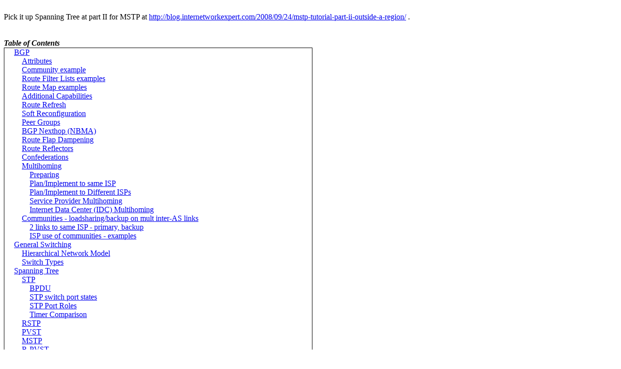

--- FILE ---
content_type: text/html; charset=UTF-8
request_url: http://jungar.net/network/NetworkEngineerLearning.php
body_size: 20390
content:
<!DOCTYPE HTML PUBLIC "-//W3C//DTD HTML 4.01 Transitional//EN">
<html><head><!--<!DOCTYPE HTML PUBLIC "-//W3C//DTD HTML 4.01 Transitional//EN">-->

<meta http-equiv="content-type" content="text/html; charset=ISO-8859-1"><title>Network Engineer Learning</title>

<link rel="stylesheet" type="text/css" href="../csswork/jimdefault.css">
<style type="text/css"><!--
a.info{
position:relative; background-color:#ddd;
z-index:24;
color:#000; text-decoration:none}
a.info:hover{z-index:25; background-color:#ff0}
a.info span{display: none}
a.info:hover span{ /*the span will display just on :hover state*/
display:block;
position:absolute;
top:2em; left:1em; width:16em;
border:1px solid #0cf;
background-color:#cff; color:#000;
text-align: left}
--></style>
<script src="../AJAXDomJavaScript/jquery.min.js" type="text/javascript"></script>
<script src="../AJAXDomJavaScript/CreateTOC.js" type="text/javascript" language="JavaScript"></script>
<script src="../AJAXDomJavaScript/addLoadEvent.js" type="text/javascript" language="JavaScript"></script>
<script type="text/javascript">
//addLoadEvent(CreateTOC);
$(document).ready(CreateTOC);
</script></head>
<body>
<br>
Pick it up Spanning Tree at part II for MSTP at&nbsp;<a href="http://blog.internetworkexpert.com/2008/09/24/mstp-tutorial-part-ii-outside-a-region/" rel="nofollow">http://blog.internetworkexpert.com/2008/09/24/mstp-tutorial-part-ii-outside-a-region/</a>
.<br>
<b><i><br>
<br>
Table of Contents</i></b>
<div id="insertTOChere"></div>
<br>
<a name="BGP"></a>
<h2>BGP</h2>
<ul>
<li><a href="http://www.academ.com/nanog/feb1997/BGPTutorial/index.htm">http://www.academ.com/nanog/feb1997/BGPTutorial/index.htm</a></li>
</ul>
<ul>
<li><a href="http://www.apricot.net/apricot2004/doc/cd_content/23rd%20February%202004/05%20-%20MTF%20-%20BGP%20Introduction%20and%20Deployment%20for%20Services%20-%20Philip%20Smith/APRICOT2004-BGP00.pdf">http://www.apricot.net/apricot2004/doc/cd_content/23rd%20February%202004/05%20-%20MTF%20-%20BGP%20Introduction%20and%20Deployment%20for%20Services%20-%20Philip%20Smith/APRICOT2004-BGP00.pdf</a></li>
</ul>
<ul>
<li><a href="http://www.apricot.net/apricot2004/doc/cd_content/23rd%20February%202004/05%20-%20MTF%20-%20BGP%20Introduction%20and%20Deployment%20for%20Services%20-%20Philip%20Smith/APRICOT2004-BGP01.pdf">http://www.apricot.net/apricot2004/doc/cd_content/23rd%20February%202004/05%20-%20MTF%20-%20BGP%20Introduction%20and%20Deployment%20for%20Services%20-%20Philip%20Smith/APRICOT2004-BGP01.pdf</a></li>
<li><a href="http://www.cisco.com/en/US/docs/ios/12_2/ip/configuration/guide/1cfbgp.html">http://www.cisco.com/en/US/docs/ios/12_2/ip/configuration/guide/1cfbgp.html</a></li>
</ul>
<br>
<ul>
<li><span style="font-weight: bold;">AS</span>
- Autonomous System</li>
<li><span style="font-weight: bold;">ASN</span>
- 16 bit num, 1-64511 public assigned by RIRs, 64512-65534 private use
(not on Internet). &nbsp;Private ASes should be removed so they
don't get to public Internet. &nbsp;For example:</li>
<div class="indentedmono">neighbor x.x.x.x
remove-private-AS</div>
<li>'<span style="font-weight: bold;">Originate</span>
- insert routing info into external announcements usually as a result
of the IGP' - from apricot 2004 part 1 preso listed above</li>
<li>Traffic flow is always in the opposite direction of flow of
Routing info</li>
<li><span style="color: red; font-weight: bold;"></span>Apricot2004-BGP00
pg 44 -&nbsp;IXP - Internet Exchange Point (MAE East, MAE West??)</li>
<li>Distributed by Regional Internet Registries (<span style="font-weight: bold;">RIRs</span>), and upstream
ISPs who are members of the RIRs. &nbsp;</li>
<li><span style="font-weight: bold;">Originating
Prefixes</span> - typical RIR min alloc is /20.
&nbsp;announced subprefixes may not be reachable. &nbsp;min
allocation sizes</li>
<ul>
<li>APNIC: <a href="http://www.apnic.net/db/min-alloc.html">www.apnic.net/db/min-alloc.html</a></li>
<li>ARIN:&nbsp;<a href="https://www.arin.net/knowledge/ip_blocks.html"><span style="text-decoration: underline;">https://www.arin.net/knowledge/ip_blocks.html</span></a></li>
<li>LACNIC: unknown</li>
<li>RIPE NCC:&nbsp;<a href="https://www.ripe.net/ripe/docs/ripe-ncc-managed-address-space.html#4">https://www.ripe.net/ripe/docs/ripe-ncc-managed-address-space.html#4</a></li>
<li>IANA published addr space assigned to end sites and
allocated to RIRs: <a href="http://www.iana.org/assignments/ipv4-address-space">www.iana.org/assignments/ipv4-address-space</a></li>
</ul>
</ul>
<ul>
<li><span style="font-weight: bold;">TCP Port 179</span>&nbsp;</li>
<li>Learns multi paths via intern and extern BGP speakers.
&nbsp;Picks best path.</li>
<li>Best Path sent to external BGP neighbors.</li>
<li><span style="font-weight: bold;">iBGP</span>
works across internal backbone (e.g. between edge eBGP routers?).
&nbsp;Need to be fully meshed (do not pass on iBGP info from other
speakers).</li>
<ul>
<li>Peer with loop back address (addr never goes down)...</li>
</ul>
<li><span style="font-weight: bold;">eBGP</span>
used to exchange prefixes with other ASes</li>
<li>Filter (prefix-list) prefixes sent/received...</li>
<li><span style="color: red; font-weight: bold;">Question</span>
- Apricot2004-BGP00 pg 57&amp;58 - why is network same for both AS
100 and AS 101?</li>
<li><span style="font-weight: bold;">Router ID</span>
- usually highest IP addr on router or loopback IP addr. &nbsp;Can
be manually set.</li>
<li>Some IOS basics</li>
<ul>
<li><span style="font-weight: bold;">prefix-lists</span>
to filter prefixes</li>
<li><span style="font-weight: bold;">filter-lists</span>
to filter ASNs</li>
<li><span style="font-weight: bold;">route-maps</span>
to apply policy (can be used for filtering...)</li>
</ul>
</ul>
<h3>Attributes</h3>
<ul>
<li><span style="font-weight: bold;">Next Hop</span>
- well-known mandatory - eBGP addr of external neighbor, iBGP - Next
Hop from eBGP, for ibgp use self addr (e.g. loopback addr - <span class="mono">neighbor &lt;ipaddr&gt; next-hop-self</span>)
- recursive route look-up using IGP</li>
<li><span style="font-weight: bold;">Origin</span>
- well-known mandatory - where prefix comes from - IGP (generated by <span style="text-decoration: underline;">network</span>
statement), EGP (route learned by eBGP), incomplete (redistribution of
another routing protocol)</li>
<li><span style="font-weight: bold;">AS-Path</span>
- well-known mandatory - sequence of ASes a route has traversed</li>
<ul>
<li>180.10.0.0/16 300 200 100 - to get to 180.10/16 go
throught AS 300, than 200, than 100.</li>
</ul>
<li><span style="font-weight: bold;">Aggregator</span>
- ip addr of rtr generated aggregated addrs</li>
<li><span style="font-weight: bold;">Local
preference </span>- used between iBGP peers to determine path to
use to exit AS. &nbsp;highest local preference wins for outbound
traffic</li>
<li><span style="font-weight: bold;">MED</span>
(Multi-Exit Discriminator) - optional nontransitive - used between eBGP
peers. &nbsp;tells external BGP peers preferred path into AS, when
there are multiple paths into AS. &nbsp;lowest value is preferred.
&nbsp;def val is 0.</li>
<li><span style="font-weight: bold;">Weight</span>
- assigned
locally on router to specify preferred path if multi paths exist out
of rtr to dest. &nbsp;Not really an attribute. &nbsp;<span class="mono"></span></li>
</ul>
<ul>
<ul>
<li><span class="mono">neighbor
&lt;ipaddr&gt; weight 100</span> to apply weight to all
routes from a neighbor</li>
<li><span class="mono">neighbor
&lt;ipaddr&gt; filter-list 3&nbsp;weight 100</span>
to apply weight filter-list routes from a neighbor</li>
</ul>
</ul>
<ul>
<li><span style="color: red; font-weight: bold;"></span><span style="font-weight: bold;">RPF</span>
-&nbsp;Reverse Path Forwarding - Check to make sure packets are
arriving
via a route that I would send route to...check for spoofing...Multicast
RPF, uRPF (unicast RPF)</li>
<li><span style="font-weight: bold;">Community</span>
- group of destinations that share some common attribute.
&nbsp;Common format is &lt;local-ASN&gt;:xx. &nbsp;Well
known communities include:</li>
<ul>
<li>internet - default all rtrs belong</li>
<li>no-export - don't advert route to eBGP peers</li>
<li>no-advertise - don't advert route to any peer.</li>
<li>local-as - don't advert to peers outside of local AS</li>
</ul>
</ul>
<h3>Community example</h3>
<span class="mono">router bgp 10<br>
&nbsp; neighbor 20.20.1.1 remote-as 20<br>
&nbsp; neighbor 20.20.1.1 send-community<br>
&nbsp; neighbor 20.20.1.1 route-map dacomunity out<br>
!<br>
route-map dacommunity permit 10<br>
&nbsp; match ip address prefix-list dontannounce<br>
&nbsp; set community <span style="font-weight: bold;">no-export</span><br>
!<br>
ip prefix-list dontannounce permit 192.168.0.0/16</span>
<ul>
<li>Route Selection Criteria - <a href="http://jungar.net/network/BGPnotes.htm#BGPRouteSelectCrit">http://jungar.net/network/BGPnotes.htm#BGPRouteSelectCrit</a></li>
<li>prepending your AS into AS path increases number of ASes in
list...</li>
</ul>
<h3>Route Filter Lists examples</h3>
<span class="mono">router bgp 20</span><br class="mono">
<span class="mono">&nbsp; neighbor 20.20.1.1 remote-as
21</span><br class="mono">
<span class="mono">&nbsp; neighbor 20.20.1.1 <span style="font-weight: bold;">prefix-list</span> INCOMING
in</span><br class="mono">
<span class="mono">&nbsp; neighbor 20.20.1.1 <span style="font-weight: bold;">prefix-list</span> OUTGOING
out</span><br class="mono">
<span class="mono">!</span><br class="mono">
<span class="mono">ip prefix-list INCOMING deny
21.10.0.0/16</span><br class="mono">
<span class="mono">ip prefix-list INCOMING permit
0.0.0.0/0 le 32</span><br class="mono">
<span class="mono">ip prefix-list OUTGOING permit
21.6.0.0/16</span><br class="mono">
<span class="mono">---</span><br class="mono">
<span class="mono">router bgp 10</span><br class="mono">
<span class="mono">&nbsp; neighbor 22.20.1.1 remote-as
21</span><br class="mono">
<span class="mono">&nbsp; neighbor 22.20.1.1 <span style="font-weight: bold;">filter-list</span> 5 out</span><br class="mono">
<span class="mono">&nbsp; neighbor 22.20.1.1 <span style="font-weight: bold;">filter-list</span> 6 in</span><br class="mono">
<span class="mono">!</span><br class="mono">
<span class="mono">ip as-path access-list 5 permit ^20$
&nbsp;(match up with AS list that only has 20)</span><br class="mono">
<span class="mono">ip as-path access-list 6 permit _15_
&nbsp;(match up with AS list that has 15 in it)</span><br>
<h3>Route Map examples</h3>
<span class="mono">router bgp 10<br>
&nbsp; neighbor 10.10.10.10 route-map infilter in<br>
!<br>
route-map INBOUND permit 11<br>
&nbsp; match ip address prefix-list pref1<br>
&nbsp; set local-pref 90<br>
!<br>
route-map INBOUND permit 22<br>
&nbsp; match ip address prefix-list pref2<br>
&nbsp; set local-pref 80<br>
!<br>
ip prefix-list pref1 permit 10.0.0.0/8<br>
ip prefix-list pref2 permit 20.0.0.0/8</span><span style="font-weight: bold;"></span>
<br>
<h3>Additional Capabilities</h3>
<a href="http://www.iana.org/assignments/capability-codes">http://www.iana.org/assignments/capability-codes</a><br>
<h3>Route Refresh</h3>
Router sends or requests send of all routes without tearing down
neighbor relationship<br>
<span class="indentedmono">clear ip bgp a.b.c.d in/out</span><br>
<h3>Soft Reconfiguration</h3>
<span style="color: red;">Question - Why would I do this?
&nbsp;Pg 117 </span>Stores prefixes received from peer <span style="font-style: italic;">prior</span> to policy
application.<br>
<div class="boxedmono">
router bgp 10<br>
&nbsp; neighbor 10.10.10.10 remote-as 20<br>
&nbsp; neighbor 10.10.10.10 route-map dafilter in<br>
&nbsp; neighbor 10.10.10.10 soft-reconfiguration inbound<br>
<br>
clear ip bgp 10.10.10.10 soft in/out<br>
</div>
<h3>Peer Groups</h3>
Group of BGP neighbor with similar items to be sent to it from <span style="font-style: italic;">this</span> router.<br>
<ul>
<li>Less configuring and processing from this router out...</li>
</ul>
<div class="boxedmono" style="width: 700px;">
router bgp 10<br>
&nbsp; neighbor dapeergrp peer-group<br>
&nbsp; neighbor dapeergrp remote-as 10<br>
&nbsp; neighbor dapeergrp update-source loopback 0 (force the
source to be the loopback)<br>
&nbsp; neighbor dapeergrp send-community (group destinations with
common attr)<br>
&nbsp; neighbor dapeergrp route-map outfilter out (use outfilter -
not shown)<br>
&nbsp; neighbor 10.10.10.10 peer-group dapeergrp (put 10.10.10.10
in peer-group)<br>
&nbsp; neighbor 20.20.20.20 peer-group dapeergrp (put 20.20.20.20
in peer-group)<br>
&nbsp; neighbor 20.20.20.20 route-map infilter in
(apply&nbsp;infilter to msgs fr 20.20.20.20)<br>
&nbsp; neighbor 30.30.30.30 peer-group dapeergrp<br>
</div>
<br>
go to <a href="http://www.ittc.ku.edu/EECS/EECS_800.ira/bgp_tutorial/14.html">http://www.ittc.ku.edu/EECS/EECS_800.ira/bgp_tutorial/14.html</a>
- search for <br>
<h3>BGP Nexthop (NBMA)</h3>
When route is advertised in NBMA (like frame relay) as if it were
broadcast media, but one of the routes does not exist (e.g. no PVC),
sometimes you have to do a
<div class="indentedmono">neighbor a.b.c.d next-hop-self</div>
in order to make route go through the router that has the PVC(s) set up.<br>
<br>
go to <a href="http://www.ittc.ku.edu/EECS/EECS_800.ira/bgp_tutorial/14.html">http://www.ittc.ku.edu/EECS/EECS_800.ira/bgp_tutorial/14.html</a>
- search for BGP Nexthop (NBMA).<br>
<h3>Route Flap Dampening</h3>
RFC2439<br>
Minimize route down/up (WITHDRAW/UPDATE) and corresponding routing
propagation/CPU waste
<div class="mono">router bgp &lt;as-number&gt;<br>
&nbsp; bgp dampening &lt;half-life-time&gt;
&lt;reuse-value&gt; &lt;suppress-limit&gt;
&lt;max-suppress-time&gt;<br>
</div>
After flap, penalty goes up by (default) 1000. &nbsp;<br>
- When it get's to suppress-limit route propagation is suppressed.
&nbsp;<br>
- Falls (exponentially) based on half-life and reuse-value.<br>
- route propagation restarts when penalty reaches reuse-value. <br>
- When penalty &lt; 1/2 reuse-value, penalty set to 0 (?)<br>
<ul>
<li><span style="font-weight: bold;">half-life-time</span>
- amount of time for penalty to get back to reuse-value.
&nbsp;default 15 min.</li>
<li><span style="font-weight: bold;">reuse-value</span>
- value which penalty needs to fall to in order to have route
re-advertised. &nbsp;Default is 750.</li>
<li><span style="font-weight: bold;">suppress-limit</span>
- value of penalty when&nbsp;route will be suppressed.
&nbsp;default is 2000.</li>
<li><span style="font-weight: bold;">maximum-suppress-time</span>
- max duration to suppress a stable route. &nbsp;default is 4 times
half-life or 60 min.</li>
</ul>
<br>
recommendations for ISPs <a href="http://www.ripe.net/docs/ripe-229.html">http://www.ripe.net/docs/ripe-229.html</a><br>
<br>
<span style="font-weight: bold;">max-penalty</span>
= reuse-limit x 2 ^ (max-suppress-time/half-life)<br>
<br>
<span class="mono">bgp dampening 30 750 3000 60</span>
is bad because<br>
&nbsp;&nbsp;&nbsp; max-penalty = 750 x 2 ^ 60/30 = 750 x 4
= 3000<br>
&nbsp;&nbsp;&nbsp; penalty will never pass 3000, thus will
never suppress routes<br>
<br>
make sure suppress-limit is less than max-penalty otherwise no flap
dampening<br>
<br>
<span style="font-weight: bold; text-decoration: underline;">Selective/variable
dampening</span>
<div class="boxedmono" style="width: 700px;">bgp
dampening [route-map
&lt;name&gt;]<br>
&nbsp; route-map &lt;name&gt; permit 10<br>
&nbsp; &nbsp; match ip address prefix-list DALIST<br>
&nbsp; &nbsp; set dampening [&lt;half-life-time&gt;
&lt;reuse-value&gt; &lt;suppress-limit&gt;
&lt;max-suppress-time&gt;]<br>
ip prefix-list DALIST permit 192.168.0.0/16 le 24 &nbsp;<br>
&nbsp;&nbsp;&nbsp; &nbsp;&nbsp;&nbsp; (accept
prefix 192.168.0.0/16 with mask lengths up to 24 bits)
</div>
<br>
<span style="color: red;">QUESTION</span> EXPLAIN LE
ABOVE - THOUGHT MASK LENGTH WAS DESIGNATED WITH
&lt;ipaddr&gt;/&lt;masklength&gt;<br>
<br>
<a href="http://www.cisco.com/en/US/docs/ios/12_2/iproute/command/reference/1rfbgp1.html#ip_prefix-list">http://www.cisco.com/en/US/docs/ios/12_2/iproute/command/reference/1rfbgp1.html#ip_prefix-list</a><br>
<br>
recommendations for ISPs - <a href="http://www.ripe.net/docs/ripe-210.html">http://www.ripe.net/docs/ripe-210.html</a><br>
<br>
<span class="mono">show ip bgp neighbor
&lt;a.b.c.d&gt; [dampened-route | flap-statistics]</span><br>
<h3>Route Reflectors</h3>
reduce number of required mesh links between iBGP peers.<br>
<ul>
<li>route-reflector sends/receives routes to client routers and
any other
routers.</li>
<li>route-reflector (RR) and clients form cluster.
&nbsp;All client routers in cluster peer with RRs within cluster.</li>
<li>RRs also peer with all other RRs in internetwork</li>
<li>cluster can have more than one RR, but not totally
recommended...</li>
<li>cluster-id added to update (usually router-id (addr or
loopback))</li>
<li>a router may be client of RRs in different clusters for
redundancy purposes</li>
<li>suggested placing RRs with phys topology (e.g. core routers
for a PoP)</li>
</ul>
<div class="boxedmono">router bgp 10<br>
&nbsp; neighbor 1.1.1.2 remote-as 10<br>
&nbsp; neighbor 1.1.1.3 remote-as 10<br>
&nbsp; neighbor 1.1.1.3 route-reflector-client<br>
&nbsp; neighbor 1.1.1.4 remote-as 10<br>
&nbsp; neighbor 1.1.1.4 route-reflector-client<br>
&nbsp; ...
</div>
<h3>Confederations</h3>
Smaller Private ASes, with entire group assigned confederation ID.
&nbsp;<br>
<ul>
<li>Another method to reduce iBGP mesh.</li>
<li>rtrs within private AS in ful iBGP mesh.</li>
<li>eBGP between private ASes.</li>
<li>only main AS number seen by external ASes.</li>
<li>AS-Sequence may show up with parens for private (e.g. <span class="mono">(65004 65001) 100</span>)</li>
<li>LOCAL_PREF, MED and NEXT_HOP preserved with external peers
(outside private AS)</li>
</ul>
<span style="color: red;">QUESTION</span> - WHAT is
1 in first network list on pg 152
<div class="boxedmono" style="width: 600px;">router
bgp 20<br>
&nbsp; bgp confederation identifier 100 (external AS seen for whole
group)<br>
&nbsp; bgp confederation peers 10 (in subgroup 10)<br>
&nbsp; neighbor 1.1.1.1 remote-as 10<br>
&nbsp; neighbor 1.1.1.2 remote-as 20 (peering with rtr in subgruop
20)<br>
&nbsp; neighbor 1.1.1.5 remote-as 20<br>
</div>
<h3>Multihoming</h3>
<ul>
<li>Can be an issue due to typical RIR min alloc is /20.
&nbsp;Things may not be published.</li>
<li>'Don't do it unless consequences understood and you are
prepared to keep list current' - from APRICOT2004-BGP01.pdf pg23.
&nbsp;???</li>
</ul>
<ul>
<li>For <span style="font-weight: bold;">reg stub
network</span> - no BGP, ISP advertises stub network</li>
<li>For <span style="font-weight: bold;">multi-homed
stub network (one ISP)</span> - use BGP to loadshare, private AS,
ISP advertises stub net</li>
<li>For <span style="font-weight: bold;">multi-homed
network with 2+ ISPs</span> -&nbsp;</li>
</ul>
<h4>Preparing</h4>
<ol>
<li>Multihomed to 2 ISPs needs AS number to be applied for.</li>
<li>Decide on and deploy IGP (OSPF or ISIS). &nbsp;<span style="color: red;">QUESTION <span style="color: black;">-
Deployed between ISP and Customer?</span></span></li>
<li><span style="color: red;"><span style="color: black;">Configure iBGP to run on routers in
local network which will be transit path to external connections.</span></span></li>
<ol>
<li><span style="color: red;"><span style="color: black;">full or partial iBGP route mix?</span></span></li>
<li><span style="color: red;"><span style="color: black;">scaling technique (peer-groups, RRs,
communities)</span></span></li>
<li><span style="color: red;"><span style="color: black;">Deploy iBGP with distance greater than
IGP distance)</span></span></li>
<li><span style="color: red;"><span style="color: black;">install customer prefixes into iBGP</span></span></li>
<li><span style="color: red;"><span style="color: black;">Make iBGP dist &lt; IGP...does
network work.</span></span></li>
<li><span style="color: red;"><span style="color: black;">withdraw cust prefixes from IGP</span></span></li>
</ol>
</ol>
<h4>Plan/Implement to same ISP</h4>
<ul>
<li>Use BGP with private AS, upstream ISP proxy removes private
AS and customer subprefixes.</li>
<li><span style="font-weight: bold;">1 link
primary, 2nd link backup</span>&nbsp;</li>
<ul>
<li>announce aggregate prefixes on each link, secondary with
increased metric</li>
</ul>
<li><span style="font-weight: bold;">with
loadsharing</span>&nbsp;</li>
<ul>
<li>announce aggregate (e.g. /19) on each link.</li>
<li>split and announce one split on each link (e.g. /20).</li>
<div class="boxedmono" style="width: 650px;">router
bgp 65534 (customer rtr)<br>
&nbsp; network 223.10.0.0 mask 255.255.224.0<br>
&nbsp; network 223.10.0.0 mask 255.255.240.0<br>
&nbsp; neighbor 222.222.10.2 remote-as 100<br>
&nbsp; neighbor 222.222.10.2 prefix-list routerC out<br>
&nbsp; neighbor 222.222.10.2 prefix-list default in<br>
!<br>
ip prefix-list default permit 0.0.0.0/0<br>
ip prefix-list routerC permit 223.10.0.0/20 (other /20 on other rtr)<br>
ip prefix-list routerC permit 223.10.0.0/19<br>
!<br>
ip route 223.10.0.0 255.255.240.0 null0<br>
ip route 223.10.0.0 255.255.224.0 null0
</div>
</ul>
</ul>
<span style="color: red;">QUESTION</span> - What
does null0 do? &nbsp;pg63 apricot01<span style="color: red;"></span><br>
<h4>Plan/Implement to Different ISPs</h4>
<ul>
<li>Use Public AS or private AS agreed to with other ISP</li>
<li>Addr space comes from both upstreams or Regional Internet
Registry (RIR)</li>
<li>AS will appear to come through ISPs public ASes.
&nbsp;Acceptable. &nbsp;Show inconsistent-as with <span class="mono">show ip bgp inconsistent-as</span>&nbsp;</li>
<li><span style="font-weight: bold;">1 link
primary, 2nd link backup</span>&nbsp;</li>
<ul>
<li>announce agreggate prefix (e.g. /19) on each link, one
with longer AS PATH (prepend)</li>
</ul>
<li><span style="font-weight: bold;">with
loadsharing</span>&nbsp;</li>
<ul>
<li>announce aggregate (e.g. /19) on each link.</li>
<li>split and announce one split on each link (e.g. /20).</li>
<li>similar config to 'same ISP - with loadsharing above'</li>
</ul>
<li><span style="font-weight: bold;">with more
controlled loadsharing</span>&nbsp;</li>
<ul>
<li>link 1 - announce aggregated prefix</li>
<li>link 2 - announce aggregated prefix with longer AS PATH,
announce 1 sub prefix.</li>
<li>vary sub-prefixsize and AS PATH length.</li>
<li>this example if more commonplace&nbsp;</li>
</ul>
</ul>
NOTE: typical RIR min alloc is /20.
&nbsp;announced subprefixes may not be reachable.<br>
<span style="color: red;">QUESTION</span> - is there
any way to loadbalance longer subprefixes across multiple ISPs?<br>
<h4>Service Provider Multihoming</h4>
<ul>
<li><span style="font-weight: bold;">1 upstream, 1
local peer</span> - connect to upstream transit provider, and
local competion to keep local traffic local</li>
<ul>
<li>announce aggregate prefix on each link, accept default
route only from upstream, accept all routes from local peer</li>
</ul>
<li><span style="font-weight: bold;">1 upstream,
local exchange point</span> - connect to upstream transit
provider, and local exchange point to keep local traffic local</li>
<ul>
<li>announce
aggregate prefix on each link, accept default route only from upstream,
accept all routes from IXP (Internet Exchange Point)</li>
</ul>
<li><span style="font-weight: bold;">2 upstreams,
1 local peer</span>
- connect to both upstream transit providers for external redundancy
and diversity (multihoming), connect to local peer to keep local
traffic local</li>
<ul>
<li>anounce aggregate on each link, accept
default route only from upstreams, accept all routes from local peer -
not useful in practice especialy for international links - loadsharing
is weak</li>
<li>better configuration - accept default from one upstream
and partial routes from the other upstream</li>
<ul>
<li>partial routes - carry only routes necessry for
loadsharing, filter on AS paths.</li>
<li>if upstreams do not announce defualt route, use IGP to
propagate default from edge/peering rtrs</li>
</ul>
</ul>
<li><span style="font-weight: bold;">2 tier1
upstreams, 2 regional upstreams, local peers</span>&nbsp;</li>
<ul>
<li>announce
aggregate on each link, accept partial/default routes from upstreams,
accept all routes from local peer, accept all partial routes (things
via their AS, and default at higher (backup) value) from regional
upstreams</li>
</ul>
</ul>
<h4>Internet Data Center (IDC) Multihoming</h4>
<ul>
<li>For <span style="font-weight: bold;">local
peers</span> - Accept all routes in, anounce all address space out</li>
<li>For <span style="font-weight: bold;">upstream
ISP</span> -&nbsp;</li>
<ul>
<li>IN
- Accept partial route from ISP with default set to lower
local-preference. &nbsp;Accept higher local-pref default route from
other.</li>
<li>OUT - Send subprefix, and reg prefix with AS-PATH
prepend of 1 AS. &nbsp;From other, send reg prefix, and send
subprefix
with AS-PATH prepend of 1 AS.</li>
</ul>
</ul>
<span style="color: red;">QUESTION</span> - pg 165
Apricot01, What?<br>
<h3>Communities - loadsharing/backup on mult inter-AS links</h3>
RFC1998 - describes using BGP communities to determine local-preference
in upstream's network<br>
Community values with particular meanings (from an ISP perspective(?))
(taken from <a href="http://www.apricot.net/apricot2004/doc/cd_content/23rd%20February%202004/05%20-%20MTF%20-%20BGP%20Introduction%20and%20Deployment%20for%20Services%20-%20Philip%20Smith/APRICOT2004-BGP00.pdf">APRICOT2004-BGP00.pdf
presentation</a>):<br>
<table style="text-align: left;" border="1" cellpadding="2" cellspacing="2">
<tbody>
<tr>
<td>ASx:100</td>
<td>set local pref 100</td>
<td>preferred route</td>
</tr>
<tr>
<td>ASx:90</td>
<td>set local pref 90</td>
<td>backup route if dualhomed on ASx</td>
</tr>
<tr>
<td>ASx:80</td>
<td>set local pref 80</td>
<td>main link is to another ISP with same AS path length</td>
</tr>
<tr>
<td>ASx:70</td>
<td>set local pref 70</td>
<td>main link is to another ISP</td>
</tr>
</tbody>
</table>
<span style="color: red;">QUESTION</span> - pg 179
APRICOT01 - Why is there a (2nd) route-map routerD-out permit 20 in
addition to the 10<br>
<h4>2 links to same ISP - primary, backup</h4>
<ul>
<li>Announce aggregate prefix on each link</li>
<ul>
<li>primary - standard</li>
<li>backup - community</li>
</ul>
<li>customer sets community, ISP sets local preference based on
community match (coming from customer)</li>
<li>more complicated that local preference and MEDs, but scales
better</li>
</ul>
<br>
<span style="text-decoration: underline;">Move somewhere
else</span><br>
<ul>
<li><span style="font-weight: bold;">default-originate</span>
- send this router as the default route (move this somewhere else)</li>
<li><span style="font-weight: bold;">IRR</span>
(Internet Routing Registry) - large distributed repository storing info
on subnets, AS#s, BGP routing policies, etc. &nbsp;Maintained on
voluntary basis; inconsistent and/or out of date...(?)</li>
</ul>
<h4>ISP use of communities - examples</h4>
<ul>
<li>suggested state public policy in IRR</li>
<li>use communities to give policy control to customers; reduce
tech support burden, and misconfig likelihood</li>
</ul>
<br>
Start at slide 192 in APRICOT01<br>
<br>
<h2>General Switching</h2>
<h3>Hierarchical Network Model<br>
</h3>
<ul>
<li><span style="font-weight: bold;">C</span>ore</li>
<li><span style="font-weight: bold;">D</span>istribution
- routing to local vlans hapens here</li>
<li><span style="font-weight: bold;">A</span>ccess</li>
</ul>
<br>
<span style="text-decoration: underline;">Benefits</span>
<br>
<ul>
<li>Scalability</li>
<li>Redundancy</li>
<li>Performance</li>
<li>Security</li>
<li>Manageability</li>
<li>Maintainabilty</li>
</ul>
<span style="text-decoration: underline;">Principals to
stay aware of</span> <br>
<ul>
<li>Network Diameter - (e.g. ethernet L2 limit is 8 or timers
start getting out
of sync)</li>
<li>Bandwidth Aggregation</li>
<li>Redundancy</li>
</ul>
<h3>Switch Types</h3>
<ul>
<li>Fixed config</li>
<li>Stackable</li>
<li>Modular (like a 6500 w/ cards)</li>
</ul>
<a name="STP"></a>&nbsp;
<h2>Spanning Tree</h2>
Taken from <br>
<a href="http://en.wikipedia.org/wiki/Spanning_tree_protocol">http://en.wikipedia.org/wiki/Spanning_tree_protocol</a>
<br>
<a href="http://blog.internetworkexpert.com/2008/07/27/mstp-tutorial-part-i-inside-a-region/">http://blog.internetworkexpert.com/2008/07/27/mstp-tutorial-part-i-inside-a-region/</a><br>
<a href="http://blog.internetworkexpert.com/2008/09/24/mstp-tutorial-part-ii-outside-a-region/" rel="nofollow">http://blog.internetworkexpert.com/2008/09/24/mstp-tutorial-part-ii-outside-a-region/</a><br>
<h3>STP</h3>
<ul>
<li>IEEE <span style="font-weight: bold;">802.1d</span>/<span style="font-weight: bold;">802.1t</span></li>
<li>all vlans use same STP (common spanning tree) CST</li>
<li>spanning-tree multicast MAC address&nbsp;<span style="font-weight: bold;">01-80-C2-00-00-00</span></li>
<li>BPDU happens every 2 seconds<span style="font-weight: bold;"><br>
</span></li>
<li>802.1D States</li>
	<ul></ul>
<li>Algorithm:</li>
</ul>
<ol>
<li>Select a root bridge</li>
<ul>
<li>bridge with lowest bridge ID</li>
<ul>
<li>bridge ID contains unique ID (e.g. mac addr), and
configurable prio #</li>
<li>prio is compaired first. &nbsp;lowest wins.  range 0-61440, default 32768</li>
<li>If prios are equal, MAC addrs compaired....(lowest wins)</li>
</ul>
</ul>
<li>Determine least cost paths to root bridge</li>
<table><tr><td colspan=2>port states - <span style="font-weight: bold; color: red;">draw picture/graph calculating states</td></tr>
<tr><th>Root Port</th><td>port on non-root bridge closest to root bridge in terms of cost</td></tr>
<tr><th>Designated Port</th><td>port on net segment closest to root bridge in terms of cost</td></tr>
<tr><th>Non-designated port</th><td>orts that block traffic in order to preserve loop free l2 topology</td></tr>
<tr><th>Disabled Port</th><td>port that is administratively shutdown</td></tr>
</table>
<ul>
<li>each bridge determines cost of each possible path from
itself to root. &nbsp;picks one with smallest cost. &nbsp;Port
connecting to that path becomes <span style="font-style: italic; font-weight: bold;">root port</span>&nbsp;</li>
<li>bridges on a net segment figure out which bridge has
least cost path from segment to root. &nbsp;The port in question
becomes the <span style="font-style: italic;"><span style="font-weight: bold;">designated port</span></span>
for the segment</li>
</ul>
<li>Any port that is <span style="font-weight: bold;">not</span>
a <span style="font-weight: bold;">root or designated port</span>
can be <span style="font-weight: bold;">blocked</span>.</li>
<li>tie breakers</li>
<ol>
<li>If multiple paths from bridge are least-cost, bridge uses
neighbor bridge with lower bridge ID. &nbsp;This becomes root port.</li>
<li>If multiple paths from segment leads to least-cost path,
lower bridge ID
is used to forward msgs to root. &nbsp;Port attaching that brige
becomes
designated port.</li>
<li>finally lowest port priority is used.</li>
</ol>
</ol>
<ul>
<li>STP path cost (based on table in <a href="http://en.wikipedia.org/wiki/Spanning_tree_protocol">http://en.wikipedia.org/wiki/Spanning_tree_protocol</a>).
&nbsp;Gets added everytime througha switch.</li>
</ul>
<div style="margin-left: 40px;">
<table>
<tbody>
<tr>
<th>Data rate</th>
<th>STP Cost (802.1D-1998)</th>
<th>STP Cost (802.1t-2001)</th>
</tr>
<tr>
<td>4 Mbit/s</td>
<td>250</td>
<td>5,000,000</td>
</tr>
<tr>
<td>10 Mbit/s</td>
<td>100</td>
<td>2,000,000</td>
</tr>
<tr>
<td>16 Mbit/s</td>
<td>62</td>
<td>1,250,000</td>
</tr>
<tr>
<td>100 Mbit/s</td>
<td>19</td>
<td>200,000</td>
</tr>
<tr>
<td>1 Gbit/s</td>
<td>4</td>
<td>20,000</td>
</tr>
<tr>
<td>2 Gbit/s</td>
<td>3</td>
<td>10,000</td>
</tr>
<tr>
<td>10 Gbit/s</td>
<td>2</td>
<td>2,000</td>
</tr>
</tbody>
</table>
</div>
<ol>
<ul>
<ul>
</ul>
</ul>
</ol>
<h4>BPDU</h4>
<ul>
<li>frame contains MAC addr of source addr, STP multicast
addr as dest (01:08:C2:00:00:00), and prio.</li>
<li>Happens every 2 seconds</li>
<li>Types of BPDUs:</li>
<ul>
<li>Config BPDUs, used for STP computation</li>
<li>Topology
Change Notification BPDU announces changes in net topology.
&nbsp;Sent
to root. &nbsp;Root switch sets Top Change flag in normal BPDU.</li>
<li>Topology Change Notification Ack</li>
</ul>
<li>BPDU fields&nbsp;</li>
<ul>
<li>bridge ID - 8 bytes, 2 bytes brige prio, 6 bytes mac addr.</li>
<li>if mac addr reduction is used - 1st 2 bytes - 4bytes
config prio, 12 bits vlan id or MSTP instance #</li>
</ul>
</ul>
<h4>STP switch port states</h4>
<ul>
<li><span style="text-decoration: underline;">blocking</span>
-&nbsp;incoming BPDU can take out of Blocking - 20 second wait for BPDU</li>
<li><span style="text-decoration: underline;">listening</span>
- processes BPDUs - <span style="font-weight: bold;">15</span>
seconds - transitions when doesn't rec valid BPDU</li>
<li><span style="text-decoration: underline;">learning</span>
- learning source addrs, no fwd, add addrs to switching db. - <span style="font-weight: bold;">15</span> seconds </li>
<li><span style="text-decoration: underline;">forwarding</span></li>
<li><b>total time - 30-50 seconds</b></li>
<li><span style="text-decoration: underline;">disabled</span></li>
</ul>
<h4>STP Port Roles</h4>
<ul>
<li>Root - fastest interface/path to root bridge</li>
<li>Designated - fast path to Root</li>
<li>Non-Designated - Blocking<br>
</li>
</ul>
<h4>Timer Comparison</h4>
<table>
<tr><th>&nbsp;</th><th>Hello</th><th>(RIP-Invalid)<br />(OSPF-Suspicious)</th><th>Dead<br />(RIP-Flush)</th><th>Holddown</th></tr>
<tr><td>RIP</td><td>30</td><td>180 (6x)</td><td>240 (8x)</td><td>180</td></tr>
<tr><td>OSPF</td><td>10 BMA<br />30 NBMA</td><td>90 (3x)</td><td>120 (4x)</td><td>5 second delay +<br />10 seconds Hold</td></tr>
<tr><td>EIGRP</td><td>5<br />60 WAN &lt; 1.544Mbps</td><td></td><td></td><td>15 (3x)</td></tr>
<tr><td>STP</td><td>2</td><td></td><td></td><td>20 blocking<br />15 listening<br />15 learning<br />forwarding</td></tr>
</table>
<h3>RSTP</h3>
IEEE <span style="font-weight: bold;">802.1w</span>
(1998)<br>
Cisco proprietary - Rapid PVST+
<ul>
<li>802.1D-2004 incorporates RSTP and obsoletes STP</li>
<ul>
<li>STP can take 30-50 seconds to respond to topology change</li>
<li>RSTP typically takes 3*hello (default is 6 seconds total)<span style="font-weight: bold;"></span></li>
<li><span style="font-weight: bold;"><span style="font-weight: bold;"></span></span><span style="text-decoration: underline;">Edge ports</span>
- ports connecting to lan with no other bridges. &nbsp;Transition
directly to forwarding. &nbsp;Monitor for BPDUs, in case bridge is
added.</li>
</ul>
<li>port roles</li>
<ul>
<li><u>root</u> - best port to get out of router
towards root</li>
<li><u>designated</u> - best port to get out of
segment (sort of into bridge) to get towards root</li>
<li><u>alternate</u> - alt path to root bridge</li>
<li><u>backup</u> - redundant path to seg where
another bridge port
connects</li>
<li><u>disabled</u></li>
</ul>
<li>New BPDUs with new spanning tree info can be sent from
upstream/new bridges. &nbsp;If receiving bridges agree that new
info
provides better paths, than first bridge can rapidly transition to
forwarding, bypassing listening/learning</li>
<li><b>TC</b> bit gets set in BPDU for topology change</li>
</ul>
<h3>PVST</h3>
Per-VLAN Spanning Tree (PVST and PVST+)<br>
<ul>
<li>Cisco Proprietary - Extreme supports PVST+ except for
untagged or VLAN ID 1</li>
<li>PVST uses <b>ISL</b> (Cisco Propr VLAN encaps)</li>
<li>PVST+ uses <b>802.1Q</b> encaps.</li>
	<ul><li>in PVST+, bridge id field has to carry vlan info - add vlan num to priority</li></ul>
</ul>
<pre>
show spanning-tree vlan 100
</pre>
<h3>MSTP</h3>
Multiple Spanning Tree Protocol<br>
802.1s merged with 802.1Q-2003<br>
<ul>
<li>per VLAN. &nbsp;blocks all but one of possible alt
paths wihin each spanning tree</li>
<li>encodes additional region info after standard RSTP BPDU,
and a number of MSTI (Multiple Span Tree Instance) config msgs.
&nbsp;</li>
<ul>
<li>Each MSTI config msg conveys span tree info for each
instance. &nbsp;</li>
<li>Each instance can be assigned number of config'ed VLANs.</li>
</ul>
<li>bridges encode MD5 digest of VLAN in MSTP BPDU.</li>
<li>compatible with RSTP. &nbsp;RSTP bridge sees MSTP
region as single RSTP bridge.</li>
<ul>
<li>msg age time incr only once when span tree info enters
MST region.</li>
<li>Ports at edge of MST region known as <span style="text-decoration: underline;">boundary ports</span>.
&nbsp;Can be configured as <span style="text-decoration: underline;">edge ports</span>.&nbsp;</li>
</ul>
<li><span style="font-weight: bold;">IST</span>
- 802.1s Internal Spanning Tree - MSTI0 (see below) - default/special
STP instance 0. &nbsp;Carries RTSP info for IST, and files like
config name, rev #, <span style="font-weight: bold;">hash
value</span> of VLAN to STP instance mapping table (easy to
detect misconfig on neighboring switches).</li>
<li><span style="font-weight: bold;">MSTI</span>
- mult span tree instances - each MSTI may assign diff prios/costs to
switches, links, ports. &nbsp;MSTIs info piggybacked in IST BPDUs
in <span style="font-weight: bold;">MRecord</span>
fields (carries root prio, desig bridge prio, port prio, root path,
etc).</li>
<li>MSTP
(without RSTP, STP,(R)PVST+) uses MaxHops (root is MaxHops, every
bridge decrements, when zero, BPDU is ignored, this bridge is not the
IST root(?)).</li>
<li>DO NOT USE "VLAN pruning" static method of distr VLANs with
MSTP enabled. &nbsp;You get bad blocks.</li>
<li>Do USE separate TP for each logical topology (MSTI).</li>
</ul>
<h3>R-PVST</h3>
Rapid Per-VLAN Spanning Tree<br>
<ul>
<li>Cisco proprietary</li>
<li>combines RSTP and PVST<br>
</li>
</ul>

<h3>PortFast and BPDU Guard</h3>
<h4>PortFast</h4>
<ul><li>promise end station only non bpdu</li>
<li>tells port to bypass STP Listening and Learning states</li>
<pre>spanning-tree portfast</pre>
</ul>
<h4>BPDU Guard</h4>
if you see bpdu, put it into err disable (shut/no shut to clear)
<pre>spanning-tree bpduguard enable (port mode)
OR
(global mode)
spanning-tree portfast bpduguard default
spanning-tree portfast default (again global)
</pre>

<a name="vlans"></a><br>
<h2>VLANs</h2>
VLAN setting in ethernet packet - See <a href="QOS/QOSNotes.html#8021PQ">802.1p/Q</a> section
in QOS Notes to see packet/header details.<span style="text-decoration: underline;"><span style="font-weight: bold;"></span></span><br>
<h3>Cisco VLAN Commands</h3>
<ul>
<li>native vlan is mgmt - untagged - reccomended you dont use
vlan 1</li>
</ul>
Taken from <a href="http://itknowledgeexchange.techtarget.com/cisco/setting-up-a-vlan-with-the-cisco-ios/">http://itknowledgeexchange.techtarget.com/cisco/setting-up-a-vlan-with-the-cisco-ios/</a>
<div class="boxedmono mono">
<pre><strong>Show vlan brief<br>Show interfaces switchport<br>Show ip interface brief<br>Show int trunk</strong></pre>
</div>
<p>And here is how you would configure a VLAN routing on your
router with some show commands:</p>
<strong>Router commands</strong><br>
<div class="boxedmono">
<pre>Interface fastethernet 0/4.1<br> Encapsulation dot1q 10<br> ip address x.x.x.x y.y.y.y <br><br>Interface fastethernet 0/4.2<br> Encapsulation dot1q 20<br> ip address z.z.z.z a.a.a.a</pre>
<p>Interface fastethernet 4<br>
No shutdown</p>
<p><strong>Show ip interface brief<br>
Show vlans</strong></p>
</div>
<p>And here is how you would configure a VLAN on your switch:</p>
<strong>Switch commands</strong>
<div class="boxedmono">
<pre>Interface fastethernet 0/1<br> switchport mode trunk<br><br>Interface fastethernet 0/2<br> Switchport access vlan 10<br> No shutdown<br><br>Interface fastethernet 0/5<br> Switchport access vlan 20<br> No shutdown<br><br>Interface vlan 10<br> Ip address x.x.x.x y.y.y.y<br> No shutdown<br><br>Interface vlan 20<br> Ip address x.x.x.x y.y.y.y<br> No shutdown<br></pre>
</div>
<h3>Cisco STP and VLAN Commands</h3>
<pre><domainname><pw><name><interface><x><x><x><span style="font-weight: bold;">sh interfaces switchport</span><br><span style="font-weight: bold;">sh spanning tree</span><br>Switch0#<span style="font-weight: bold;">sh spanning-tree </span><br> <span style="font-family: Courier New,Courier,monospace;" class="mono">VLAN0001</span><br style="font-family: Courier New,Courier,monospace;" class="mono"><span style="font-family: Courier New,Courier,monospace;" class="mono"> Spanning tree enabled protocol ieee</span><br style="font-family: Courier New,Courier,monospace;" class="mono"><span style="font-family: Courier New,Courier,monospace;" class="mono"> Root ID Priority 24577</span><br style="font-family: Courier New,Courier,monospace;" class="mono"><span style="font-family: Courier New,Courier,monospace;" class="mono"> Address 0003.E475.0A66</span><br style="font-family: Courier New,Courier,monospace;" class="mono"><span style="font-family: Courier New,Courier,monospace;" class="mono"> This bridge is the root</span><br style="font-family: Courier New,Courier,monospace;" class="mono"><span style="font-family: Courier New,Courier,monospace;" class="mono"> Hello Time 2 sec Max Age 20 sec Forward Delay 15 sec</span><br style="font-family: Courier New,Courier,monospace;" class="mono"><br style="font-family: Courier New,Courier,monospace;" class="mono"><span style="font-family: Courier New,Courier,monospace;" class="mono"> Bridge ID Priority 24577 (priority 24576 sys-id-ext 1)</span><br style="font-family: Courier New,Courier,monospace;" class="mono"><span style="font-family: Courier New,Courier,monospace;" class="mono"> Address 0003.E475.0A66</span><br style="font-family: Courier New,Courier,monospace;" class="mono"><span style="font-family: Courier New,Courier,monospace;" class="mono"> Hello Time 2 sec Max Age 20 sec Forward Delay 15 sec</span><br style="font-family: Courier New,Courier,monospace;" class="mono"><span style="font-family: Courier New,Courier,monospace;" class="mono"> Aging Time 20</span><br style="font-family: Courier New,Courier,monospace;" class="mono"><br style="font-family: Courier New,Courier,monospace;" class="mono"><span style="font-family: Courier New,Courier,monospace;" class="mono"> Interface Role Sts Cost Prio.Nbr Type</span><br style="font-family: Courier New,Courier,monospace;" class="mono"><span style="font-family: Courier New,Courier,monospace;" class="mono"> -------------------------------------</span><br style="font-family: Courier New,Courier,monospace;" class="mono"><span style="font-family: Courier New,Courier,monospace;" class="mono"> Fa0/1 Desg FWD 19 128.1 P2p</span><br style="font-family: Courier New,Courier,monospace;" class="mono"><span style="font-family: Courier New,Courier,monospace;" class="mono"> Fa0/10 Desg FWD 19 128.10 P2p</span><br style="font-family: Courier New,Courier,monospace;" class="mono"><span style="font-family: Courier New,Courier,monospace;" class="mono"> Fa0/22 Desg FWD 19 128.22 P2p</span><br style="font-family: Courier New,Courier,monospace;" class="mono"><span style="font-family: Courier New,Courier,monospace;" class="mono"> Fa0/24 Desg FWD 19 128.24 P2p</span><br style="font-family: Courier New,Courier,monospace;" class="mono"><span class="mono" style="font-weight: bold; font-family: Courier New,Courier,monospace;"> sh interface trunk</span><br style="font-family: Courier New,Courier,monospace;" class="mono"><span style="font-family: Courier New,Courier,monospace;" class="mono"> Port Mode Encapsulation Status Native vlan</span><br style="font-family: Courier New,Courier,monospace;" class="mono"><span style="font-family: Courier New,Courier,monospace;" class="mono"> Fa0/10 on 802.1q trunking 1</span><br style="font-family: Courier New,Courier,monospace;" class="mono"><span style="font-family: Courier New,Courier,monospace;" class="mono"> Fa0/24 on 802.1q trunking 1</span><br style="font-family: Courier New,Courier,monospace;" class="mono"><br style="font-family: Courier New,Courier,monospace;" class="mono"><span style="font-family: Courier New,Courier,monospace;" class="mono"> Port Vlans allowed on trunk</span><br style="font-family: Courier New,Courier,monospace;" class="mono"><span style="font-family: Courier New,Courier,monospace;" class="mono"> Fa0/10 1-1005</span><br style="font-family: Courier New,Courier,monospace;" class="mono"><span style="font-family: Courier New,Courier,monospace;" class="mono"> Fa0/24 1-1005</span><br style="font-family: Courier New,Courier,monospace;" class="mono"><br style="font-family: Courier New,Courier,monospace;" class="mono"><span style="font-family: Courier New,Courier,monospace;" class="mono"> Port Vlans allowed and active in management domain</span><br style="font-family: Courier New,Courier,monospace;" class="mono"><span style="font-family: Courier New,Courier,monospace;" class="mono"> Fa0/10 1,10,20</span><br style="font-family: Courier New,Courier,monospace;" class="mono"><span style="font-family: Courier New,Courier,monospace;" class="mono"> Fa0/24 1,10,20</span><br style="font-family: Courier New,Courier,monospace;" class="mono"><br style="font-family: Courier New,Courier,monospace;" class="mono"><span style="font-family: Courier New,Courier,monospace;" class="mono"> Port Vlans in spanning tree forwarding state and not pruned</span><br style="font-family: Courier New,Courier,monospace;" class="mono"><span style="font-family: Courier New,Courier,monospace;" class="mono"> Fa0/10 1,10,20</span><br style="font-family: Courier New,Courier,monospace;" class="mono"><span style="font-family: Courier New,Courier,monospace;" class="mono"> Fa0/24 1,10,20</span><br>sh vlan brief<br>sh vtp status<br>---<br>int fa0/24<br> switchport mode trunk (trunk port passes tags, access port strips)<br>---<br>vlan 10<br> name &lt;name&gt;<br>(VLANS stored vlan.dot stored in FLASH)<br>---<br>int vlan 10<br> ip addr 10.10.10.1 255.255.255.0<br>---<br>int &lt;interface&gt; <br> switchport mode access<br> switchport access vlan 10<br>---</x></x></x></interface></name></pw></domainname>(set spanning tree root)<domainname><pw><name><interface><x><x><x>---<br>spanning-tree vlan &lt;x&gt; priority<br>spanning-tree vlan &lt;x&gt; root primary<br>spanning-tree vlan &lt;x&gt; root secondary (wrks in reg STP also)<br></x></x></x></interface></name></pw></domainname></pre>
<h3>DTP (Cisco proprietary)</h3>
Dynamic Trunking Protocol (DTP)<br>
<ul>
<li>Tries to force adjacent port to become a trunk</li>
<li>VLANs Only<br>
</li>
</ul>
<h4><span style="text-decoration: underline;">Modes</span></h4>
<ul>
<li>on - forces switch to become a trunk (<span class="mono">switchport
mode trunk</span>)</li>
<li>auto - will not establish trunking with on&nbsp;</li>
<li>desirable - by default all ports in this state (try to
trunk)</li>
<li>off</li>
</ul>
<table>
<tbody>
<tr>
<th style="text-align: left;"></th>
<th>Dynamic Auto</th>
<th>Dynamic Desirable</th>
<th>Trunk</th>
<th>Access</th>
</tr>
<tr>
<th style="text-align: left;">Dynamic Auto</th>
<td>Access</td>
<td>Trunk</td>
<td>Trunk</td>
<td>Access</td>
</tr>
<tr>
<th style="text-align: left;">Dynamic Desirable</th>
<td>Trunk</td>
<td>Trunk</td>
<td>Trunk</td>
<td>Access</td>
</tr>
<tr>
<th style="text-align: left;">Trunk</th>
<td>Trunk</td>
<td>Trunk</td>
<td>Trunk</td>
<td>Not Recommended</td>
</tr>
<tr>
<th style="text-align: left;">Access</th>
<td>Access</td>
<td>Access</td>
<td>Not Recommended</td>
<td>Access</td>
</tr>
</tbody>
</table>
<span class="mono">sh dtp interface<br>
</span>
<h3>VTP (Cisco proprietary)</h3>
Comes in 3 modes<br>
<ol>
<li>Server - create &amp; delete vlans - default - can save
VLAN info&#8230;can have multiple servers</li>
<li>Client</li>
<li>Transparent - can create or delete vlans, but only local to
transparent switch</li>
</ol>
<br>
<ul>
<li>Creation/deletion propagates vlans to all servers and
clients.</li>
<li>revision number triggers propagation of VLAN.</li>
<li>configuration rev # (0 - 2million?)</li>
<li>auto incremented</li>
<li>VTP refreshes DB every 5 minutes?</li>
<li>Make sure vtp domain &amp; password hash match</li>
<li>UP to 4096 VLANs</li>
</ul>
<pre><domainname><pw><name><interface><x><x><x>---<br>vtp mode server|client|transparent<br>vtp domain &lt;domainname&gt;<br>vtp password &lt;pw&gt;<br><span style="font-weight: bold;">sh vtp status</span><br></x></x></x></interface></name></pw></domainname></pre>
<div style="margin-left: 40px;">
<pre><domainname><pw><name><interface><x><x><x>Switch0#<span style="font-weight: bold;">sh vtp status </span><br>VTP Version : 2<br>Configuration Revision : 6<br>Maximum VLANs supported locally : 255<br>Number of existing VLANs : 7<br>VTP Operating Mode : Server<br>VTP Domain Name : davtpdoman<br>VTP Pruning Mode : Disabled<br>VTP V2 Mode : Disabled<br>VTP Traps Generation : Disabled<br>MD5 digest : 0x48 0x89 0x20 0xF8 0x87 0x40 0x84 0xE5 <br>Configuration last modified by 0.0.0.0 at 3-1-93 00:44:45<br>Local updater ID is 0.0.0.0 (no valid interface found)</x></x></x></interface></name></pw></domainname></pre>
<domainname><pw><name><interface><x><x><x></x></x></x></interface></name></pw></domainname></div>
<pre><domainname><pw><name><interface><x><x><x></x></x></x></interface></name></pw></domainname></pre>
<h2><a name="ICMP"></a></h2>
<h2>ICMP</h2>
Some types of msgs:
<ul>
<li>Echo/Echo Reply</li>
<li>Destination Unreachable - codes include</li>
<ul>
<li>0 - net unreachable</li>
<li>1 - host unreachable</li>
<li>2 - protocol unreachable</li>
<li>3 - port unreachable</li>
</ul>
<li>Time Exceeded (TTL decremented to 0)</li>
<li>Redirect - better route is available - used when gw and
source host are on same physical net</li>
<li>Source Quench - tells source to temp stop sending packets
(e.g. rtr buffer space low)</li>
</ul>

<a name="UDP"></a> <h2>UDP</h2>
See <a href="IPv4.html">IPv4</a> notes for the IPv4 stuff.<br>
<table class="mono" style="text-align: center;" border="1" cellpadding="1" cellspacing="1">
<tbody>
<tr style="border: 1px solid white; text-align: left;">
<td colspan="10" style="border: 1px solid white;">0</td>
<td colspan="10" style="border: 1px solid white;">1</td>
<td colspan="10" style="border: 1px solid white;">2</td>
<td colspan="2" style="border: 1px solid white;">3</td>
</tr>
<tr style="border: 1px solid white;">
<td style="border-color: white white black;">1</td>
<td style="border-color: white white black;">2</td>
<td style="border-color: white white black;">3</td>
<td style="border-color: white white black;">4</td>
<td style="border-color: white white black;">5</td>
<td style="border-color: white white black;">6</td>
<td style="border-color: white white black;">7</td>
<td style="border-color: white white black;">8</td>
<td style="border-color: white white black;">9</td>
<td style="border-color: white white black;">0</td>
<td style="border-color: white white black;">1</td>
<td style="border-color: white white black;">2</td>
<td style="border-color: white white black;">3</td>
<td style="border-color: white white black;">4</td>
<td style="border-color: white white black;">5</td>
<td style="border-color: white white black;">6</td>
<td style="border-color: white white black;">7</td>
<td style="border-color: white white black;">8</td>
<td style="border-color: white white black;">9</td>
<td style="border-color: white white black;">0</td>
<td style="border-color: white white black;">1</td>
<td style="border-color: white white black;">2</td>
<td style="border-color: white white black;">3</td>
<td style="border-color: white white black;">4</td>
<td style="border-color: white white black;">5</td>
<td style="border-color: white white black;">6</td>
<td style="border-color: white white black;">7</td>
<td style="border-color: white white black;">8</td>
<td style="border-color: white white black;">9</td>
<td style="border-color: white white black;">0</td>
<td style="border-color: white white black;">1</td>
</tr>
<tr>
<td colspan="16">Source Port</td>
<td colspan="16">Destination Port</td>
</tr>
<tr>
<td colspan="16">UDP Length</td>
<td colspan="16"><a class="info" name=udpcheck>UDP Checksum<span>optional</span></a></td>
</tr>
</table>

<a name="TCP"></a>
<h2>TCP</h2>
See <a href="IPv4.html">IPv4</a> notes for the IPv4 stuff.<br>
<br>
<table class="mono" style="text-align: center;" border="1" cellpadding="1" cellspacing="1">
<tbody>
<tr style="border: 1px solid white; text-align: left;">
<td colspan="10" style="border: 1px solid white;">0</td>
<td colspan="10" style="border: 1px solid white;">1</td>
<td colspan="10" style="border: 1px solid white;">2</td>
<td colspan="2" style="border: 1px solid white;">3</td>
</tr>
<tr style="border: 1px solid white;">
<td style="border-color: white white black;">1</td>
<td style="border-color: white white black;">2</td>
<td style="border-color: white white black;">3</td>
<td style="border-color: white white black;">4</td>
<td style="border-color: white white black;">5</td>
<td style="border-color: white white black;">6</td>
<td style="border-color: white white black;">7</td>
<td style="border-color: white white black;">8</td>
<td style="border-color: white white black;">9</td>
<td style="border-color: white white black;">0</td>
<td style="border-color: white white black;">1</td>
<td style="border-color: white white black;">2</td>
<td style="border-color: white white black;">3</td>
<td style="border-color: white white black;">4</td>
<td style="border-color: white white black;">5</td>
<td style="border-color: white white black;">6</td>
<td style="border-color: white white black;">7</td>
<td style="border-color: white white black;">8</td>
<td style="border-color: white white black;">9</td>
<td style="border-color: white white black;">0</td>
<td style="border-color: white white black;">1</td>
<td style="border-color: white white black;">2</td>
<td style="border-color: white white black;">3</td>
<td style="border-color: white white black;">4</td>
<td style="border-color: white white black;">5</td>
<td style="border-color: white white black;">6</td>
<td style="border-color: white white black;">7</td>
<td style="border-color: white white black;">8</td>
<td style="border-color: white white black;">9</td>
<td style="border-color: white white black;">0</td>
<td style="border-color: white white black;">1</td>
</tr>
<tr>
<td colspan="16">Source Port</td>
<td colspan="16">Destination Port</td>
</tr>
<tr style="vertical-align: middle;">
<td colspan="32"><a class="info" name="seqnum">Sequence Number
<span>allows packets to be put back in correct order if they get misordered on transport</span></a></td>
</tr>
<tr>
<td colspan="32"><a class="info" name="acknum">Acknowledgment Number
<span>lists next seq number receiver expects to receive</span></a></td>
</tr>
<tr>
<td colspan="4"><a class="info" name="data">Data<br>
Offset
<span>number
of 32-bit words in TCP
header</span></a></td>
<td colspan="6">Reserved</td>
<td colspan="6"><a class="info" name="ctrlbits">Ctrl bits<br>
(flags)
<span>
<ul>
<li>URGent field significant</li>
<li>ACK</li>
<li>PSH - don't buffer</li>
<li>RST - Reset connection</li>
<li>SYN</li>
<li>FIN - no more data from sender</li>
</ul>
</span></a></td>
<td colspan="16"><a class="info" name="windowsize">Window Size<span>num of bytes sender can accept.  TCP Slow Start - TCP reduces window size if segm gets dropped</span></a></td>
</tr>
<tr>
<td colspan="16">Checksum</td>
<td colspan="16">Urgent Pointer</td>
</tr>
<tr>
<td colspan="32">Upper Layer Data<br>
...</td>
</tr>
</tbody>
</table>
<a name="setupandteardown"></a>
<h3>Session setup and teardown</h3>
<pre>----SYN---&gt;<br>&lt;-SYN/ACK--<br>----ACK---&gt;<br>..session..<br>----FIN---&gt;<br>&lt;---ACK----<br>&lt;---FIN----<br>----ACK---&gt;<br></pre>
<a name="ports"></a>
<h3>Ports</h3>
General rules:
<ul>
<li>0-1023 Well Known</li>
<li>1024-49151 User Defined</li>
<li>49152-66335 Dynamically assigned</li>
</ul>
<h4>Some common tcp ports</h4>
<ul>
<li>20 - ftp data</li>
<li>21 - ftp control</li>
<li>22 - ssh</li>
<li>23 - telnet</li>
<li>24 - smtp</li>
<li>53 - dns</li>
<li>110 - pop</li>
</ul>
<h2>HTTP</h2>
<h2>SMTP</h2>
<ul>
<li><a href="http://www.rfc-editor.org/rfc/rfc821.txt">rfc821</a>,
<a href="http://www.rfc-editor.org/rfc/rfc2821.txt">rfc2821</a></li>
<li>TCP port 25<span style="font-weight: bold;"></span></li>
<li><span style="font-weight: bold;">MUA</span>
- Mail User Agent</li>
<li><span style="font-weight: bold;">MTA</span>
- Mail Transfer Agent - mail is for user on another server</li>
<li><span style="font-weight: bold;">MDA </span>-
Mail Delivery Agent -&nbsp;mail is for user on local server.</li>
</ul>
<h3>Commands</h3>
<ul>
<li><span style="font-weight: bold;">HELO</span>
- IDs SMTP client to svr</li>
<li><span style="font-weight: bold;">EHLO</span>
- newer version of HELO, includes svc extensions</li>
<li><span style="font-weight: bold;">MAIL FROM</span>
- IDs sender</li>
<li><span style="font-weight: bold;">RCPT TO</span>
- IDs recipient</li>
<li><span style="font-weight: bold;">DATA</span>
- IDs body of msg</li>
</ul>
<h3>Typical Command Sequence</h3>
Taken from <a href="http://www.rfc-editor.org/rfc/rfc2821.txt">rfc2821</a>.
<div class="boxedmono">
<pre> S: 220 foo.com Simple Mail Transfer Service Ready<br> C: EHLO bar.com<br> S: 250-foo.com greets bar.com<br> S: 250-8BITMIME<br> S: 250-SIZE<br> S: 250-DSN<br> S: 250 HELP<br> C: MAIL FROM:&lt;Smith@bar.com&gt;<br> S: 250 OK<br> C: RCPT TO:&lt;Jones@foo.com&gt;<br> S: 250 OK<br> C: RCPT TO:&lt;Green@foo.com&gt;<br> S: 550 No such user here<br> C: RCPT TO:&lt;Brown@foo.com&gt;<br> S: 250 OK<br> C: DATA<br> S: 354 Start mail input; end with &lt;CRLF&gt;.&lt;CRLF&gt;<br> C: Blah blah blah...<br> C: ...etc. etc. etc.<br> C: .<br> S: 250 OK<br> C: QUIT<br> S: 221 foo.com Service closing transmission channel<br><br></pre>
</div>
<h2>DHCP</h2>
<a href="http://www.ietf.org/rfc/rfc2131.txt">rfc2131</a>
<ul>
<li><span style="font-weight: bold;">Discover</span>
- (broadcast) Are there DHCP (bootp) svrs out there?</li>
<li><span style="font-weight: bold;">Offer</span>
- (unicast?) Server response</li>
<li><span style="font-weight: bold;">Request</span>
- (broadcast) - client IDs svr and leas that client is accepting</li>
<li><span style="font-weight: bold;">Ack</span>
- (unicast) - Svr acks client that lease is finalized (NAK otherwise)</li>
</ul>
<b><u>others</u></b>
<ul>
<li><b>Inform</b> (Broadcast) - client asking for
local config params; already had externally configured net addr</li>
<li><b>Release</b> (Unicast) - client releases net
addr and cancels remaining lease</li>
<li><b>Decline</b> (broadcast) - client declines
use of IP addr supplied by svr</li>
<li><b>NAK</b> - Server indicating client's notion
of network addr is incorrect (e.g. client moved to new subnet) or
client's lease expired</li>
</ul>
<h2>SMB</h2>
Server Message Block - MS file share, Samba<br>
<h2>IDS/IPS</h2>
Snort<br>
- BASE - front end<br>
<h2>Load Balancers (F5 BigIP)</h2>
<h2>Monitoring</h2>
mon<br>
nagios<br>
rrdtool<br>
cacti<br>
ntop<br>
hp openview<br>
spectrum<br>
zabbix<br>
<h2>OSI and TCP/IP Network Model</h2>
<table style="text-align: left;" border="1" cellpadding="2" cellspacing="2">
<tbody>
<tr>
<td></td>
<th>OSI</th>
<th>TCP/IP</th>
</tr>
<tr>
<td>7</td>
<td>Application</td>
<td>Application - DNS, HTTP, SMTP, FTP, etc....</td>
</tr>
<tr>
<td>6</td>
<td>Presentation <br>
<ul>
<li>coding/conversion data</li>
<li>compression</li>
<li>encryption</li>
</ul>
</td>
<td>Application</td>
</tr>
<tr>
<td>5</td>
<td>Session<br>
<ul>
<li>creates and maintains dialogs between src/dest apps</li>
</ul>
</td>
<td>Application</td>
</tr>
<tr>
<td>4</td>
<td>Transport</td>
<td>Transport</td>
</tr>
<tr>
<td>3</td>
<td>Network</td>
<td>Internet</td>
</tr>
<tr>
<td>2</td>
<td>Data Link</td>
<td>Network Access</td>
</tr>
<tr>
<td>1</td>
<td>Physical</td>
<td>Network Access</td>
</tr>
</tbody>
</table>
<br>
<h3>Application Layer software</h3>
- Applications and Services (e.g. computer services)<br>
<h3>Functions specified by App Layer Protocols</h3>
<ul>
<li>processes at either end</li>
<li>types of msgs - reqs acks, data, status, error</li>
<li>syntax - field order, size, etc.</li>
<li>meaning of fields</li>
<li>msg dialogs - msg and responses acceptable</li>
</ul>
<h2>WAN Protocols</h2>
<h3>Leased Line or Circuit Switched</h3>
<h4>HDLC<br>
</h4>
<ul>
<li>Flag - 01111110</li>
<li>Header</li>
<ul>
<li>Address - usually broadcast in point-to-point</li>
<li>Control (1 or 2 bytes)</li>
<ul>
<li>Info frame - carries upper layer info and some control
- Rec Seq #, Poll final, Send Seq #, 0</li>
<li>Supervisory frame - provide control info - Rec Seq #,
Poll final, Function code, 0, 1</li>
<li>Unnumbered frame - unsequenced control - Function code,
Poll final, Functoin code, 1, 1</li>
</ul>
<li>Protocol - IPX, IP, etc. - Cisco custom - field stolen
from data portion of frame</li>
</ul>
<li>Data</li>
<li>FCS</li>
<li>Flag - 01111110</li>
</ul>
<h4>PPP</h4>
does not impose any restrictions re: trans rate other than DTE/DCE
restrictions
<h5>LCP (Link Control Protocol)</h5>
L2 encapsulation
<ul>
<li>sets up PPP conn adn params</li>
<li>LCP terms PPP conn<br>
</li>
<li>handles varying limits on packet size<br>
</li>
<li>detect common misconfig edrrors<br>
</li>
<li>determine link functioning properly<br>
</li>
<li>LCP negotates encaps formats (authent, compress, error
detection)<br>
</li>
</ul>
<h5>NCP (Network Control Protocol)</h5>
<ul>
<li>PPP IPCP works with IP, IPXCP works with IPX, etc&#8230;</li>
<li>handles higher layer protocol</li>
<li>NCP enables ISO L3 protocol<br>
</li>
</ul>
<h5>Frame</h5>
Flag | Address | Control | Protocol | Data | FCS<br>
<h5>Phases</h5>
<ol>
<li>Link Establishment&nbsp; LCP opens and negotiations</li>
<li>Link quality determination (optional)&nbsp; LC tests
link to determin link qual is sufficient to bring upNetwork
layer.&nbsp; LCP can delay trans.</li>
<li>Network layer protocol config negotiation. - NCP</li>
</ol>
<pre>---LCP Config Req--&gt;<br>&lt;--LCP Config Ack---<br>&lt;----NCP Config----&gt;<br>&lt;----Echo-Request---<br>-----Echo-Reply-----&gt;</pre>
<h5>PPP Options</h5>
<ul>
<li>PAP or CHAP</li>
</ul>
&nbsp;&nbsp;&nbsp; &nbsp;<span class="mono">ppp
quality &lt;percentage&gt;</span> (cisco interface level)
<ul>
<li>Compression - Stacker (more CPU), predictor (more memory)<span class="mono"></span></li>
</ul>
&nbsp;&nbsp;&nbsp; &nbsp;<span class="mono"></span><span class="mono">compress predictor|stack</span> (cisco
interface level)
<ul>
<li>Multi-link</li>
</ul>
&nbsp;&nbsp;&nbsp; &nbsp;<span class="mono"></span><span class="mono"></span><span class="mono">ppp
multilink </span>(cisco interface level)<br>
<ul>
<li>PPP Callback</li>
<li>MRU (Max Rec Unit)</li>
<li>Async Contro Map (escape char)</li>
<li>Magic Number</li>
</ul>
<div class="mono">
int s0/0<br>
&nbsp;encaps ppp<br>
<br>
sh interface serial 0/0 (look for encapsulation type and 'open')<br>
sh interfaces serial<br>
debug ppp {packet | negotiation | error | authentication | <br>
&nbsp;&nbsp;&nbsp; &nbsp;&nbsp;&nbsp;
compression | cbcp (errors and stats))
</div>
<h5>PAP Authentication</h5>
<ul>
<li>Basic unencrypted username pw</li>
<li>2 way handshake</li>
</ul>
<span class="mono">---username &lt;username&gt;,
password--&gt;</span><br class="mono">
<span class="mono">&lt;--------accept/reject-------------</span><br>
<div class="boxedmono">
username R1 password cisco (global config - other side's <br>&nbsp;&nbsp;&nbsp;
&nbsp;&nbsp;&nbsp; &nbsp;&nbsp;&nbsp; &nbsp;&nbsp;&nbsp;
&nbsp;&nbsp;&nbsp; &nbsp;&nbsp;&nbsp; &nbsp;&nbsp;&nbsp; username, pws
have to match)<br>ppp authenticatio pap
</div>
<h5>CHAP Authentication</h5><ul><li>3 way handshake</li><li>periodic challenges</li></ul><span class="mono">&lt;----------challenge---------------<br>---username &lt;username&gt;,
password--&gt;</span><br class="mono">
<span class="mono">&lt;--------accept/reject-------------</span><br>
<h4>SLIP</h4>
<h3>Packet-Switched</h3>
Also HDLC, PPP, SLIP<br>
<h4>Frame Relay</h4>
<a href="FrameRelay.html">FrameRelay.html</a><br>
<h4>ATM</h4>
<h4>X.25</h4>
<br>
<h2>WiFi</h2><h2>GRE tunnels</h2><span class="mono">interface tunnel1</span><br class="mono"><span class="mono">&nbsp;ip address 192.168.35.6 255.255.255.252</span><br class="mono"><span class="mono">&nbsp;tunnel source 172.25.1.5</span><br class="mono"><span class="mono">&nbsp;tunnel destination 172.26.1.6</span>
</body></html>


--- FILE ---
content_type: text/css
request_url: http://jungar.net/csswork/jimdefault.css
body_size: 1852
content:
.SmallCaps {font-variant: small-caps;} .mono {font: 10pt Courier, Monospace;}
.indentedmono {font: 10pt Courier, Monospace; margin: 0 0 0 2em;}
.boxedmono {width: 500px; font: 10pt Courier, Monospace; border: 1px solid black;}
.boldmono {font: 10pt Courier, Monospace; font-weight:bold; background:lightgray;}

.labelOnBoxedMono {
    background: white;
    padding: 2px 5px;
    position: absolute;
    left: 5px;
    top: -10px;
}

.nolinkshow {color: black; text-decoration: none;}

.H1TOCLine {margin-left: 0em; color: blue;}
.H2TOCLine {margin-left: 1em; color: blue;}
.H3TOCLine {margin-left: 2em; color: blue;}
.H4TOCLine {margin-left: 3em; color: blue;}
.H5TOCLine {margin-left: 4em; color: blue;}
.H6TOCLine {margin-left: 5em; color: blue;}
#insertTOChere {width: 50%; border: 1px solid black;}
ol { margin-top: 0; margin-bottom: 0; padding-left: 1.4em; padding-top: 0; padding-bottom:0; border-top-width: 0; top: 0;}
ul {margin-top:0; margin-bottom:0; padding-left: 1.1em; padding-bottom: 0; padding-top: 0;}
li {margin-bottom: 0; margin-top: 0; padding-bottom: 0; padding-top: 0;} 
h2, h3 { margin-bottom: 0; text-decoration: underline;}
h4, h5, h6  { margin-bottom: 0; margin-top:0; }

table {padding: 2px; border-collapse: collapse;}
tr {vertical-align: top;}
th, td {border: 1px solid black;}

img, picture, video, svg {
  max-width: 100%;
  object-fit: contain;  /* preserve a nice aspect-ratio */
}

table.firstcolumnmono tr td:first-child {font: 10pt Courier, Monospace;}
table.firstcolumnbold tr td:first-child {font-weight: bold;}

div {margin: 0px;  padding: 0px 0px 0px 2px;}
//The box-sizing property allows us to include the padding and border in an element's total width and height.

//If you set box-sizing: border-box; on an element, padding and border are included in the width and height:
* {
  box-sizing: border-box;
}





--- FILE ---
content_type: text/javascript
request_url: http://jungar.net/AJAXDomJavaScript/CreateTOC.js
body_size: 1926
content:
// written by J Ungar - http://jungar.net
// doesn't (totally) work in IE6 - guessing it's because DOM .setAttribute doesn't work in IE6?
function CreateTOC() {
	var TOC = document.getElementById("insertTOChere");
	var daNodeName, TOCDiv, disNode;
	var txt, Htextline, Ahref;
	var TOCAName, AName;

	//Loop through all elements
	var body = document.body;
	//this for loop is not totally kosher as we are inserting nodes below (thus the node count changes)
	for (i = 0; i < body.childNodes.length; i++) {
		// if it's an element
		if (body.childNodes[i].nodeType == 1) {
			daNodeName = body.childNodes[i].nodeName;
			if (daNodeName == "H1" || daNodeName == "H2" || 
			    daNodeName == "H3" || daNodeName == "H4" ||
			    daNodeName == "H5" || daNodeName == "H6" ) {
				//Create a div for the particular TOC line
				TOCDiv = document.createElement("div");
				//set it up with class HxTOCLine (use for CSS et. al.)
				classname = daNodeName + "TOCLine"; //i.e. H2TOCLINE
				//TOCDiv.setAttribute("class",classname);
				TOCDiv['class'] = TOCDiv['className'] = classname;
				//Now insert into the end of the Table of Contents
				TOC.appendChild(TOCDiv);

				//add the href to the TOC line
				TOCAName = "TOCEntry" + i;
				TOCPoundAName = "#" + TOCAName;
				AHref = document.createElement("a");
				AHref.setAttribute("href",TOCPoundAName);
				//create child for TOCDiv
				TOCDiv.appendChild(AHref);

				//add text to the TOC line (inside the Href)
				Htextline = body.childNodes[i].firstChild.nodeValue;
				txt = document.createTextNode(Htextline);
				AHref.appendChild(txt);

				//add the <a name=...> record that will be href'ed
				AName = document.createElement("a");
				AName.setAttribute("name",TOCAName);
				disNode = body.childNodes[i];
				body.insertBefore(AName,disNode);
				//we've created another node so increment i
				i++;
			}
		}
	}
}
